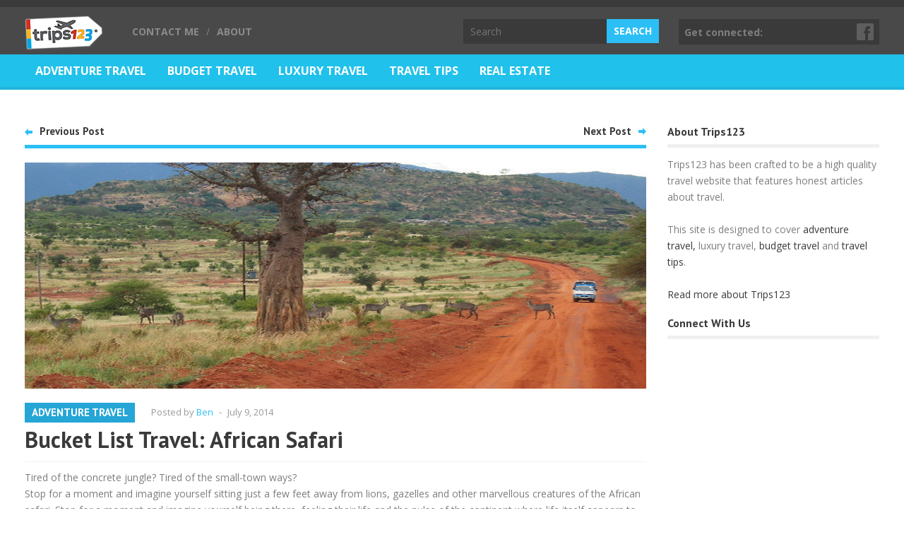

--- FILE ---
content_type: text/html; charset=UTF-8
request_url: https://trips123.com/bucket-list-travel-african-safari/
body_size: 11370
content:
<!DOCTYPE html>
<html lang="en-US" class="no-js">

<head>
	<meta charset="UTF-8" />
	<meta name="viewport" content="width=device-width" />
	<link rel="profile" href="https://gmpg.org/xfn/11" />
	<link rel="pingback" href="https://trips123.com/xmlrpc.php" />
	<meta name='robots' content='index, follow, max-image-preview:large, max-snippet:-1, max-video-preview:-1' />

	<!-- This site is optimized with the Yoast SEO plugin v23.2 - https://yoast.com/wordpress/plugins/seo/ -->
	<title>Bucket List Travel: African Safari  - Trips123</title>
	<link rel="canonical" href="https://trips123.com/bucket-list-travel-african-safari/" />
	<meta property="og:locale" content="en_US" />
	<meta property="og:type" content="article" />
	<meta property="og:title" content="Bucket List Travel: African Safari  - Trips123" />
	<meta property="og:description" content="Tired of the concrete jungle? Tired of the small-town ways? Stop for a moment and imagine yourself sitting just a few feet away from lions, gazelles and other marvellous creatures of the African safari. Stop for a moment and imagine yourself being there, feeling their life and the pulse of the continent where life itself..." />
	<meta property="og:url" content="https://trips123.com/bucket-list-travel-african-safari/" />
	<meta property="og:site_name" content="Trips123" />
	<meta property="article:published_time" content="2014-07-09T08:37:53+00:00" />
	<meta property="article:modified_time" content="2015-11-16T00:48:17+00:00" />
	<meta property="og:image" content="https://trips123.com/wp-content/uploads/2014/07/1907751_c91669e7c9_z.jpg" />
	<meta property="og:image:width" content="640" />
	<meta property="og:image:height" content="480" />
	<meta property="og:image:type" content="image/jpeg" />
	<meta name="author" content="Ben" />
	<meta name="twitter:label1" content="Written by" />
	<meta name="twitter:data1" content="Ben" />
	<meta name="twitter:label2" content="Est. reading time" />
	<meta name="twitter:data2" content="3 minutes" />
	<script type="application/ld+json" class="yoast-schema-graph">{"@context":"https://schema.org","@graph":[{"@type":"WebPage","@id":"https://trips123.com/bucket-list-travel-african-safari/","url":"https://trips123.com/bucket-list-travel-african-safari/","name":"Bucket List Travel: African Safari - Trips123","isPartOf":{"@id":"https://trips123.com/#website"},"primaryImageOfPage":{"@id":"https://trips123.com/bucket-list-travel-african-safari/#primaryimage"},"image":{"@id":"https://trips123.com/bucket-list-travel-african-safari/#primaryimage"},"thumbnailUrl":"https://trips123.com/wp-content/uploads/2014/07/1907751_c91669e7c9_z.jpg","datePublished":"2014-07-09T08:37:53+00:00","dateModified":"2015-11-16T00:48:17+00:00","author":{"@id":"https://trips123.com/#/schema/person/f64036712e0eb6b8886058bcf62b5432"},"inLanguage":"en-US","potentialAction":[{"@type":"ReadAction","target":["https://trips123.com/bucket-list-travel-african-safari/"]}]},{"@type":"ImageObject","inLanguage":"en-US","@id":"https://trips123.com/bucket-list-travel-african-safari/#primaryimage","url":"https://trips123.com/wp-content/uploads/2014/07/1907751_c91669e7c9_z.jpg","contentUrl":"https://trips123.com/wp-content/uploads/2014/07/1907751_c91669e7c9_z.jpg","width":640,"height":480},{"@type":"WebSite","@id":"https://trips123.com/#website","url":"https://trips123.com/","name":"Trips123","description":"Luxury Travel, Budget Travel and Travel Tips - Everything Travel ","potentialAction":[{"@type":"SearchAction","target":{"@type":"EntryPoint","urlTemplate":"https://trips123.com/?s={search_term_string}"},"query-input":"required name=search_term_string"}],"inLanguage":"en-US"},{"@type":"Person","@id":"https://trips123.com/#/schema/person/f64036712e0eb6b8886058bcf62b5432","name":"Ben","image":{"@type":"ImageObject","inLanguage":"en-US","@id":"https://trips123.com/#/schema/person/image/","url":"https://secure.gravatar.com/avatar/6d8bd03e6a4424ed64fcec63b8f23e09?s=96&d=mm&r=g","contentUrl":"https://secure.gravatar.com/avatar/6d8bd03e6a4424ed64fcec63b8f23e09?s=96&d=mm&r=g","caption":"Ben"},"url":"https://trips123.com/author/admin/"}]}</script>
	<!-- / Yoast SEO plugin. -->


<link rel='dns-prefetch' href='//fonts.googleapis.com' />
<link rel="alternate" type="application/rss+xml" title="Trips123 &raquo; Feed" href="https://trips123.com/feed/" />
<link rel="alternate" type="application/rss+xml" title="Trips123 &raquo; Comments Feed" href="https://trips123.com/comments/feed/" />
<link rel="alternate" type="application/rss+xml" title="Trips123 &raquo; Bucket List Travel: African Safari Comments Feed" href="https://trips123.com/bucket-list-travel-african-safari/feed/" />
<script type="text/javascript">
/* <![CDATA[ */
window._wpemojiSettings = {"baseUrl":"https:\/\/s.w.org\/images\/core\/emoji\/15.0.3\/72x72\/","ext":".png","svgUrl":"https:\/\/s.w.org\/images\/core\/emoji\/15.0.3\/svg\/","svgExt":".svg","source":{"concatemoji":"https:\/\/trips123.com\/wp-includes\/js\/wp-emoji-release.min.js?ver=840957ce73abc8c117d7eaa494b0300d"}};
/*! This file is auto-generated */
!function(i,n){var o,s,e;function c(e){try{var t={supportTests:e,timestamp:(new Date).valueOf()};sessionStorage.setItem(o,JSON.stringify(t))}catch(e){}}function p(e,t,n){e.clearRect(0,0,e.canvas.width,e.canvas.height),e.fillText(t,0,0);var t=new Uint32Array(e.getImageData(0,0,e.canvas.width,e.canvas.height).data),r=(e.clearRect(0,0,e.canvas.width,e.canvas.height),e.fillText(n,0,0),new Uint32Array(e.getImageData(0,0,e.canvas.width,e.canvas.height).data));return t.every(function(e,t){return e===r[t]})}function u(e,t,n){switch(t){case"flag":return n(e,"\ud83c\udff3\ufe0f\u200d\u26a7\ufe0f","\ud83c\udff3\ufe0f\u200b\u26a7\ufe0f")?!1:!n(e,"\ud83c\uddfa\ud83c\uddf3","\ud83c\uddfa\u200b\ud83c\uddf3")&&!n(e,"\ud83c\udff4\udb40\udc67\udb40\udc62\udb40\udc65\udb40\udc6e\udb40\udc67\udb40\udc7f","\ud83c\udff4\u200b\udb40\udc67\u200b\udb40\udc62\u200b\udb40\udc65\u200b\udb40\udc6e\u200b\udb40\udc67\u200b\udb40\udc7f");case"emoji":return!n(e,"\ud83d\udc26\u200d\u2b1b","\ud83d\udc26\u200b\u2b1b")}return!1}function f(e,t,n){var r="undefined"!=typeof WorkerGlobalScope&&self instanceof WorkerGlobalScope?new OffscreenCanvas(300,150):i.createElement("canvas"),a=r.getContext("2d",{willReadFrequently:!0}),o=(a.textBaseline="top",a.font="600 32px Arial",{});return e.forEach(function(e){o[e]=t(a,e,n)}),o}function t(e){var t=i.createElement("script");t.src=e,t.defer=!0,i.head.appendChild(t)}"undefined"!=typeof Promise&&(o="wpEmojiSettingsSupports",s=["flag","emoji"],n.supports={everything:!0,everythingExceptFlag:!0},e=new Promise(function(e){i.addEventListener("DOMContentLoaded",e,{once:!0})}),new Promise(function(t){var n=function(){try{var e=JSON.parse(sessionStorage.getItem(o));if("object"==typeof e&&"number"==typeof e.timestamp&&(new Date).valueOf()<e.timestamp+604800&&"object"==typeof e.supportTests)return e.supportTests}catch(e){}return null}();if(!n){if("undefined"!=typeof Worker&&"undefined"!=typeof OffscreenCanvas&&"undefined"!=typeof URL&&URL.createObjectURL&&"undefined"!=typeof Blob)try{var e="postMessage("+f.toString()+"("+[JSON.stringify(s),u.toString(),p.toString()].join(",")+"));",r=new Blob([e],{type:"text/javascript"}),a=new Worker(URL.createObjectURL(r),{name:"wpTestEmojiSupports"});return void(a.onmessage=function(e){c(n=e.data),a.terminate(),t(n)})}catch(e){}c(n=f(s,u,p))}t(n)}).then(function(e){for(var t in e)n.supports[t]=e[t],n.supports.everything=n.supports.everything&&n.supports[t],"flag"!==t&&(n.supports.everythingExceptFlag=n.supports.everythingExceptFlag&&n.supports[t]);n.supports.everythingExceptFlag=n.supports.everythingExceptFlag&&!n.supports.flag,n.DOMReady=!1,n.readyCallback=function(){n.DOMReady=!0}}).then(function(){return e}).then(function(){var e;n.supports.everything||(n.readyCallback(),(e=n.source||{}).concatemoji?t(e.concatemoji):e.wpemoji&&e.twemoji&&(t(e.twemoji),t(e.wpemoji)))}))}((window,document),window._wpemojiSettings);
/* ]]> */
</script>
<link rel='stylesheet' id='mailchimpSF_main_css-css' href='https://trips123.com/?mcsf_action=main_css&#038;ver=840957ce73abc8c117d7eaa494b0300d' type='text/css' media='all' />
<!--[if IE]>
<link rel='stylesheet' id='mailchimpSF_ie_css-css' href='https://trips123.com/wp-content/plugins/mailchimp/css/ie.css?ver=840957ce73abc8c117d7eaa494b0300d' type='text/css' media='all' />
<![endif]-->
<style id='wp-emoji-styles-inline-css' type='text/css'>

	img.wp-smiley, img.emoji {
		display: inline !important;
		border: none !important;
		box-shadow: none !important;
		height: 1em !important;
		width: 1em !important;
		margin: 0 0.07em !important;
		vertical-align: -0.1em !important;
		background: none !important;
		padding: 0 !important;
	}
</style>
<link rel='stylesheet' id='wp-block-library-css' href='https://trips123.com/wp-includes/css/dist/block-library/style.min.css?ver=840957ce73abc8c117d7eaa494b0300d' type='text/css' media='all' />
<style id='classic-theme-styles-inline-css' type='text/css'>
/*! This file is auto-generated */
.wp-block-button__link{color:#fff;background-color:#32373c;border-radius:9999px;box-shadow:none;text-decoration:none;padding:calc(.667em + 2px) calc(1.333em + 2px);font-size:1.125em}.wp-block-file__button{background:#32373c;color:#fff;text-decoration:none}
</style>
<style id='global-styles-inline-css' type='text/css'>
:root{--wp--preset--aspect-ratio--square: 1;--wp--preset--aspect-ratio--4-3: 4/3;--wp--preset--aspect-ratio--3-4: 3/4;--wp--preset--aspect-ratio--3-2: 3/2;--wp--preset--aspect-ratio--2-3: 2/3;--wp--preset--aspect-ratio--16-9: 16/9;--wp--preset--aspect-ratio--9-16: 9/16;--wp--preset--color--black: #000000;--wp--preset--color--cyan-bluish-gray: #abb8c3;--wp--preset--color--white: #ffffff;--wp--preset--color--pale-pink: #f78da7;--wp--preset--color--vivid-red: #cf2e2e;--wp--preset--color--luminous-vivid-orange: #ff6900;--wp--preset--color--luminous-vivid-amber: #fcb900;--wp--preset--color--light-green-cyan: #7bdcb5;--wp--preset--color--vivid-green-cyan: #00d084;--wp--preset--color--pale-cyan-blue: #8ed1fc;--wp--preset--color--vivid-cyan-blue: #0693e3;--wp--preset--color--vivid-purple: #9b51e0;--wp--preset--gradient--vivid-cyan-blue-to-vivid-purple: linear-gradient(135deg,rgba(6,147,227,1) 0%,rgb(155,81,224) 100%);--wp--preset--gradient--light-green-cyan-to-vivid-green-cyan: linear-gradient(135deg,rgb(122,220,180) 0%,rgb(0,208,130) 100%);--wp--preset--gradient--luminous-vivid-amber-to-luminous-vivid-orange: linear-gradient(135deg,rgba(252,185,0,1) 0%,rgba(255,105,0,1) 100%);--wp--preset--gradient--luminous-vivid-orange-to-vivid-red: linear-gradient(135deg,rgba(255,105,0,1) 0%,rgb(207,46,46) 100%);--wp--preset--gradient--very-light-gray-to-cyan-bluish-gray: linear-gradient(135deg,rgb(238,238,238) 0%,rgb(169,184,195) 100%);--wp--preset--gradient--cool-to-warm-spectrum: linear-gradient(135deg,rgb(74,234,220) 0%,rgb(151,120,209) 20%,rgb(207,42,186) 40%,rgb(238,44,130) 60%,rgb(251,105,98) 80%,rgb(254,248,76) 100%);--wp--preset--gradient--blush-light-purple: linear-gradient(135deg,rgb(255,206,236) 0%,rgb(152,150,240) 100%);--wp--preset--gradient--blush-bordeaux: linear-gradient(135deg,rgb(254,205,165) 0%,rgb(254,45,45) 50%,rgb(107,0,62) 100%);--wp--preset--gradient--luminous-dusk: linear-gradient(135deg,rgb(255,203,112) 0%,rgb(199,81,192) 50%,rgb(65,88,208) 100%);--wp--preset--gradient--pale-ocean: linear-gradient(135deg,rgb(255,245,203) 0%,rgb(182,227,212) 50%,rgb(51,167,181) 100%);--wp--preset--gradient--electric-grass: linear-gradient(135deg,rgb(202,248,128) 0%,rgb(113,206,126) 100%);--wp--preset--gradient--midnight: linear-gradient(135deg,rgb(2,3,129) 0%,rgb(40,116,252) 100%);--wp--preset--font-size--small: 13px;--wp--preset--font-size--medium: 20px;--wp--preset--font-size--large: 36px;--wp--preset--font-size--x-large: 42px;--wp--preset--spacing--20: 0.44rem;--wp--preset--spacing--30: 0.67rem;--wp--preset--spacing--40: 1rem;--wp--preset--spacing--50: 1.5rem;--wp--preset--spacing--60: 2.25rem;--wp--preset--spacing--70: 3.38rem;--wp--preset--spacing--80: 5.06rem;--wp--preset--shadow--natural: 6px 6px 9px rgba(0, 0, 0, 0.2);--wp--preset--shadow--deep: 12px 12px 50px rgba(0, 0, 0, 0.4);--wp--preset--shadow--sharp: 6px 6px 0px rgba(0, 0, 0, 0.2);--wp--preset--shadow--outlined: 6px 6px 0px -3px rgba(255, 255, 255, 1), 6px 6px rgba(0, 0, 0, 1);--wp--preset--shadow--crisp: 6px 6px 0px rgba(0, 0, 0, 1);}:where(.is-layout-flex){gap: 0.5em;}:where(.is-layout-grid){gap: 0.5em;}body .is-layout-flex{display: flex;}.is-layout-flex{flex-wrap: wrap;align-items: center;}.is-layout-flex > :is(*, div){margin: 0;}body .is-layout-grid{display: grid;}.is-layout-grid > :is(*, div){margin: 0;}:where(.wp-block-columns.is-layout-flex){gap: 2em;}:where(.wp-block-columns.is-layout-grid){gap: 2em;}:where(.wp-block-post-template.is-layout-flex){gap: 1.25em;}:where(.wp-block-post-template.is-layout-grid){gap: 1.25em;}.has-black-color{color: var(--wp--preset--color--black) !important;}.has-cyan-bluish-gray-color{color: var(--wp--preset--color--cyan-bluish-gray) !important;}.has-white-color{color: var(--wp--preset--color--white) !important;}.has-pale-pink-color{color: var(--wp--preset--color--pale-pink) !important;}.has-vivid-red-color{color: var(--wp--preset--color--vivid-red) !important;}.has-luminous-vivid-orange-color{color: var(--wp--preset--color--luminous-vivid-orange) !important;}.has-luminous-vivid-amber-color{color: var(--wp--preset--color--luminous-vivid-amber) !important;}.has-light-green-cyan-color{color: var(--wp--preset--color--light-green-cyan) !important;}.has-vivid-green-cyan-color{color: var(--wp--preset--color--vivid-green-cyan) !important;}.has-pale-cyan-blue-color{color: var(--wp--preset--color--pale-cyan-blue) !important;}.has-vivid-cyan-blue-color{color: var(--wp--preset--color--vivid-cyan-blue) !important;}.has-vivid-purple-color{color: var(--wp--preset--color--vivid-purple) !important;}.has-black-background-color{background-color: var(--wp--preset--color--black) !important;}.has-cyan-bluish-gray-background-color{background-color: var(--wp--preset--color--cyan-bluish-gray) !important;}.has-white-background-color{background-color: var(--wp--preset--color--white) !important;}.has-pale-pink-background-color{background-color: var(--wp--preset--color--pale-pink) !important;}.has-vivid-red-background-color{background-color: var(--wp--preset--color--vivid-red) !important;}.has-luminous-vivid-orange-background-color{background-color: var(--wp--preset--color--luminous-vivid-orange) !important;}.has-luminous-vivid-amber-background-color{background-color: var(--wp--preset--color--luminous-vivid-amber) !important;}.has-light-green-cyan-background-color{background-color: var(--wp--preset--color--light-green-cyan) !important;}.has-vivid-green-cyan-background-color{background-color: var(--wp--preset--color--vivid-green-cyan) !important;}.has-pale-cyan-blue-background-color{background-color: var(--wp--preset--color--pale-cyan-blue) !important;}.has-vivid-cyan-blue-background-color{background-color: var(--wp--preset--color--vivid-cyan-blue) !important;}.has-vivid-purple-background-color{background-color: var(--wp--preset--color--vivid-purple) !important;}.has-black-border-color{border-color: var(--wp--preset--color--black) !important;}.has-cyan-bluish-gray-border-color{border-color: var(--wp--preset--color--cyan-bluish-gray) !important;}.has-white-border-color{border-color: var(--wp--preset--color--white) !important;}.has-pale-pink-border-color{border-color: var(--wp--preset--color--pale-pink) !important;}.has-vivid-red-border-color{border-color: var(--wp--preset--color--vivid-red) !important;}.has-luminous-vivid-orange-border-color{border-color: var(--wp--preset--color--luminous-vivid-orange) !important;}.has-luminous-vivid-amber-border-color{border-color: var(--wp--preset--color--luminous-vivid-amber) !important;}.has-light-green-cyan-border-color{border-color: var(--wp--preset--color--light-green-cyan) !important;}.has-vivid-green-cyan-border-color{border-color: var(--wp--preset--color--vivid-green-cyan) !important;}.has-pale-cyan-blue-border-color{border-color: var(--wp--preset--color--pale-cyan-blue) !important;}.has-vivid-cyan-blue-border-color{border-color: var(--wp--preset--color--vivid-cyan-blue) !important;}.has-vivid-purple-border-color{border-color: var(--wp--preset--color--vivid-purple) !important;}.has-vivid-cyan-blue-to-vivid-purple-gradient-background{background: var(--wp--preset--gradient--vivid-cyan-blue-to-vivid-purple) !important;}.has-light-green-cyan-to-vivid-green-cyan-gradient-background{background: var(--wp--preset--gradient--light-green-cyan-to-vivid-green-cyan) !important;}.has-luminous-vivid-amber-to-luminous-vivid-orange-gradient-background{background: var(--wp--preset--gradient--luminous-vivid-amber-to-luminous-vivid-orange) !important;}.has-luminous-vivid-orange-to-vivid-red-gradient-background{background: var(--wp--preset--gradient--luminous-vivid-orange-to-vivid-red) !important;}.has-very-light-gray-to-cyan-bluish-gray-gradient-background{background: var(--wp--preset--gradient--very-light-gray-to-cyan-bluish-gray) !important;}.has-cool-to-warm-spectrum-gradient-background{background: var(--wp--preset--gradient--cool-to-warm-spectrum) !important;}.has-blush-light-purple-gradient-background{background: var(--wp--preset--gradient--blush-light-purple) !important;}.has-blush-bordeaux-gradient-background{background: var(--wp--preset--gradient--blush-bordeaux) !important;}.has-luminous-dusk-gradient-background{background: var(--wp--preset--gradient--luminous-dusk) !important;}.has-pale-ocean-gradient-background{background: var(--wp--preset--gradient--pale-ocean) !important;}.has-electric-grass-gradient-background{background: var(--wp--preset--gradient--electric-grass) !important;}.has-midnight-gradient-background{background: var(--wp--preset--gradient--midnight) !important;}.has-small-font-size{font-size: var(--wp--preset--font-size--small) !important;}.has-medium-font-size{font-size: var(--wp--preset--font-size--medium) !important;}.has-large-font-size{font-size: var(--wp--preset--font-size--large) !important;}.has-x-large-font-size{font-size: var(--wp--preset--font-size--x-large) !important;}
:where(.wp-block-post-template.is-layout-flex){gap: 1.25em;}:where(.wp-block-post-template.is-layout-grid){gap: 1.25em;}
:where(.wp-block-columns.is-layout-flex){gap: 2em;}:where(.wp-block-columns.is-layout-grid){gap: 2em;}
:root :where(.wp-block-pullquote){font-size: 1.5em;line-height: 1.6;}
</style>
<link rel='stylesheet' id='contact-form-7-css' href='https://trips123.com/wp-content/plugins/contact-form-7/includes/css/styles.css?ver=5.9.8' type='text/css' media='all' />
<link rel='stylesheet' id='wt_fonts-css' href='https://fonts.googleapis.com/css?family=PT+Sans%3A400%2C700%7COpen+Sans%3A400%2C700' type='text/css' media='all' />
<link rel='stylesheet' id='wt_common-css' href='https://trips123.com/wp-content/themes/wt_juno/css/common.css?ver=840957ce73abc8c117d7eaa494b0300d' type='text/css' media='all' />
<link rel='stylesheet' id='lightbox-css' href='https://trips123.com/wp-content/themes/wt_juno/css/lightbox.css?ver=840957ce73abc8c117d7eaa494b0300d' type='text/css' media='all' />
<link rel='stylesheet' id='reset-css' href='https://trips123.com/wp-content/themes/wt_juno/css/reset.css?ver=840957ce73abc8c117d7eaa494b0300d' type='text/css' media='all' />
<link rel='stylesheet' id='wt_shortcodes-css' href='https://trips123.com/wp-content/themes/wt_juno/css/shortcodes.css?ver=840957ce73abc8c117d7eaa494b0300d' type='text/css' media='all' />
<link rel='stylesheet' id='wt-style-css' href='https://trips123.com/wp-content/themes/wt_juno/style.css?ver=840957ce73abc8c117d7eaa494b0300d' type='text/css' media='all' />
<style id='wt-style-inline-css' type='text/css'>
.cat5{background:#25a6d6} .cat3{background:#f8bb00} .cat4{background:#cd6969} .cat9{background:} .cat2{background:#6cbb73} 
</style>
<script>if (document.location.protocol != "https:") {document.location = document.URL.replace(/^http:/i, "https:");}</script><script type="text/javascript" src="https://trips123.com/wp-includes/js/jquery/jquery.min.js?ver=3.7.1" id="jquery-core-js"></script>
<script type="text/javascript" src="https://trips123.com/wp-includes/js/jquery/jquery-migrate.min.js?ver=3.4.1" id="jquery-migrate-js"></script>
<!--[if lt IE 9]>
<script type="text/javascript" src="https://trips123.com/wp-content/themes/wt_juno/js/html5.js?ver=840957ce73abc8c117d7eaa494b0300d" id="ie_html5-js"></script>
<![endif]-->
<link rel="https://api.w.org/" href="https://trips123.com/wp-json/" /><link rel="alternate" title="JSON" type="application/json" href="https://trips123.com/wp-json/wp/v2/posts/530" /><link rel="EditURI" type="application/rsd+xml" title="RSD" href="https://trips123.com/xmlrpc.php?rsd" />

<link rel='shortlink' href='https://trips123.com/?p=530' />
<link rel="alternate" title="oEmbed (JSON)" type="application/json+oembed" href="https://trips123.com/wp-json/oembed/1.0/embed?url=https%3A%2F%2Ftrips123.com%2Fbucket-list-travel-african-safari%2F" />
<link rel="alternate" title="oEmbed (XML)" type="text/xml+oembed" href="https://trips123.com/wp-json/oembed/1.0/embed?url=https%3A%2F%2Ftrips123.com%2Fbucket-list-travel-african-safari%2F&#038;format=xml" />
<script type="text/javascript">
(function(url){
	if(/(?:Chrome\/26\.0\.1410\.63 Safari\/537\.31|WordfenceTestMonBot)/.test(navigator.userAgent)){ return; }
	var addEvent = function(evt, handler) {
		if (window.addEventListener) {
			document.addEventListener(evt, handler, false);
		} else if (window.attachEvent) {
			document.attachEvent('on' + evt, handler);
		}
	};
	var removeEvent = function(evt, handler) {
		if (window.removeEventListener) {
			document.removeEventListener(evt, handler, false);
		} else if (window.detachEvent) {
			document.detachEvent('on' + evt, handler);
		}
	};
	var evts = 'contextmenu dblclick drag dragend dragenter dragleave dragover dragstart drop keydown keypress keyup mousedown mousemove mouseout mouseover mouseup mousewheel scroll'.split(' ');
	var logHuman = function() {
		if (window.wfLogHumanRan) { return; }
		window.wfLogHumanRan = true;
		var wfscr = document.createElement('script');
		wfscr.type = 'text/javascript';
		wfscr.async = true;
		wfscr.src = url + '&r=' + Math.random();
		(document.getElementsByTagName('head')[0]||document.getElementsByTagName('body')[0]).appendChild(wfscr);
		for (var i = 0; i < evts.length; i++) {
			removeEvent(evts[i], logHuman);
		}
	};
	for (var i = 0; i < evts.length; i++) {
		addEvent(evts[i], logHuman);
	}
})('//trips123.com/?wordfence_lh=1&hid=5371B12EEC4D1F3E8AE6F30E70E8D002');
</script><meta name="title" content="Bucket List Travel: African Safari"  />
<meta name="description" content=" Tired of the concrete jungle? Tired of the small-town ways? Stop for a moment and imagine yourself sitting just a few feet away from lions, gazelles a..."  />
  
<meta property="og:url" content="https://trips123.com/bucket-list-travel-african-safari/"/>  
<meta property="og:title" content="Bucket List Travel: African Safari" />  
<meta property="og:description" content="Tired of the concrete jungle? Tired of the small-town ways? Stop for a moment and imagine yourself sitting just a few feet away from lions, gazelles a..." />  
<meta property="og:type" content="article" />  
<meta property="og:image" content="https://trips123.com/wp-content/uploads/2014/07/1907751_c91669e7c9_z-150x150.jpg" />  
	</head>

<body class="post-template-default single single-post postid-530 single-format-standard">

	<header id="header">			
		
		<div class="inner-wrap">
			<div class="logo">			
									<h1>
						<a href="https://trips123.com" title="Trips123">
							<img src="https://trips123.com/wp-content/uploads/2014/01/trips123_web1.png" alt="Trips123" />
						</a>
					</h1>	
					
			</div>
					
			<div class="top-menu">
				<ul id="menu-topmenu" class="menu"><li id="menu-item-2526" class="menu-item menu-item-type-post_type menu-item-object-page menu-item-2526"><span>/</span><a href="https://trips123.com/contact-me/">Contact Me</a></li>
<li id="menu-item-2527" class="menu-item menu-item-type-post_type menu-item-object-page menu-item-2527"><span>/</span><a href="https://trips123.com/about/">About</a></li>
</ul>			</div>		
			
							<div class="social-links">
					<div class="title">Get connected:</div>
					<ul class="list">
												
													<li><a class="fb" href="https://www.facebook.com/pages/Trips123/605636179501980">Facebook</a></li>
												
												
												
							
						
					</ul>
				</div>	
				
			
			<div class="search">
					<form method="get" id="searchform" action="https://trips123.com/">
		<input type="text" class="searchfield" name="s" id="s" placeholder="Search" />
		<input type="submit" class="submit button main-color-bg" name="submit" id="searchsubmit" value="Search" />
	</form>
			</div>
		</div> <!-- /wrap -->		
		
	</header>
	
	<div id="main-menu">
		<div class="inner-wrap">
			<ul id="menu-main-menu" class="menu"><li id="menu-item-2821" class="menu-item menu-item-type-taxonomy menu-item-object-category current-post-ancestor current-menu-parent current-post-parent menu-item-2821"><a href="https://trips123.com/category/adventure-travel/">Adventure Travel</a></li>
<li id="menu-item-2822" class="menu-item menu-item-type-taxonomy menu-item-object-category menu-item-2822"><a href="https://trips123.com/category/budget-travel/">Budget Travel</a></li>
<li id="menu-item-2823" class="menu-item menu-item-type-taxonomy menu-item-object-category menu-item-2823"><a href="https://trips123.com/category/luxury-travel/">Luxury Travel</a></li>
<li id="menu-item-2824" class="menu-item menu-item-type-taxonomy menu-item-object-category menu-item-2824"><a href="https://trips123.com/category/travel-tips/">Travel Tips</a></li>
<li id="menu-item-2825" class="menu-item menu-item-type-taxonomy menu-item-object-category menu-item-2825"><a href="https://trips123.com/category/real-estate/">Real Estate</a></li>
</ul>	
		</div>
		<div class="clearfix"></div>
	</div>
	
	<div id="container" class="hfeed">	
		
	<div id="main">	

<div id="content" class="single-post ">
	
			
<article id="post-530" class="post-530 post type-post status-publish format-standard has-post-thumbnail hentry category-adventure-travel">
	
	<header class="entry-header">	
						<div class="post-nav">
					<div class="prev-post"><span class="icon main-color-bg"></span><span class="link"><h5><a href="https://trips123.com/cruise-stay/" rel="prev">Previous Post</a></h5></span></div>					<div class="next-post"><span class="link"><h5><a href="https://trips123.com/top-reasons-visit-turkey/" rel="next">Next Post</a></h5></span><span class="icon main-color-bg"></span></div>				</div>
					
						<div class="thumbnail single-post-thumbnail"><img width="640" height="320" src="https://trips123.com/wp-content/uploads/2014/07/1907751_c91669e7c9_z-640x320.jpg" class="attachment-wt-slider size-wt-slider wp-post-image" alt="" decoding="async" fetchpriority="high" /></div>			
				
						<div class="entry-meta">
					<span class="entry-cats"><span class="main-color-bg cat5"><h5><a href="https://trips123.com/category/adventure-travel/">Adventure Travel</a></h5></span></span>									
					<span class="author">Posted by <a href="https://trips123.com/author/admin/" title="Posts by Ben" rel="author">Ben</a></span>
					<span class="sep">-</span>
					<span class="date">July 9, 2014</span>
									</div>
				
		
		<h1 class="entry-title">Bucket List Travel: African Safari</h1>
		
	</header><!-- /entry-header -->
	
		<div class="entry-content-wrap">		
		
		<div class="entry-content">	
						
			<p>Tired of the concrete jungle? Tired of the small-town ways?</p>
<p>Stop for a moment and imagine yourself sitting just a few feet away from lions, gazelles and other marvellous creatures of the African safari. Stop for a moment and imagine yourself being there, feeling their life and the pulse of the continent where life itself appears to have begun. Why not mix the excitement and adventure of a Safari,with the comfort and luxury of <a href="http://www.elegantresorts.co.uk/" rel="nofollow"><strong>Luxury Holidays with Elegant Resorts</strong></a></p>
<p>So, is an African safari on your bucket list? If not, you should definitely read on because there are at least 5 great reasons why you should make sure it is!</p>
<p><a href="https://trips123.com/wp-content/uploads/2014/07/5699832418_365b81c739_z.jpg"><img decoding="async" class="aligncenter size-full wp-image-532" src="https://trips123.com/wp-content/uploads/2014/07/5699832418_365b81c739_z.jpg" alt="5699832418_365b81c739_z" width="640" height="480" srcset="https://trips123.com/wp-content/uploads/2014/07/5699832418_365b81c739_z.jpg 640w, https://trips123.com/wp-content/uploads/2014/07/5699832418_365b81c739_z-300x225.jpg 300w" sizes="(max-width: 640px) 100vw, 640px" /></a></p>
<p><strong>1. Away From it All</strong></p>
<p>Some people choose to come back home after each day of 9-5 work, turn on their TVs or their computers and then simply get away from it all by immersing themselves into other worlds. Others choose to do this as well, but choose to actually, physically get away from it all at least once or twice a year. If the idea seems good to you, then you should certainly know that an African Safari is just the right place to be if you want a real change of scenery.</p>
<p><strong>2. Unique Opportunity</strong></p>
<p>If you are among those who like watching animal life documentaries, then you definitely dream of seeing all those fantastic creatures in live as well. Unfortunately, many of the African fauna “residents” are already endangered and you can never know when they will run extinct if solutions cannot be found to this issue. If you really want to see them while they are still there, then book a safari as soon as possible and allow yourself to step into a world of pure natural grandeur.</p>
<p><a href="https://trips123.com/wp-content/uploads/2014/07/5699766824_97f101a56c_z.jpg"><img decoding="async" class="aligncenter size-full wp-image-531" src="https://trips123.com/wp-content/uploads/2014/07/5699766824_97f101a56c_z.jpg" alt="5699766824_97f101a56c_z" width="640" height="480" srcset="https://trips123.com/wp-content/uploads/2014/07/5699766824_97f101a56c_z.jpg 640w, https://trips123.com/wp-content/uploads/2014/07/5699766824_97f101a56c_z-300x225.jpg 300w" sizes="(max-width: 640px) 100vw, 640px" /></a></p>
<p><strong>3. Adventure and Thrill</strong></p>
<p>Nothing can actually be compared to that small (or large) push of adrenaline your body secrets when it finds itself in thrilling situations. While safaris are very safe and while tourists are well taken care of, you will still feel that this trip will be a true adventure. After all, you will be stepping on lands most of your friends and family will never step on. You will discover great places, great historical sites, great animals and great flora. You will embark in an adventure that is very much likely going to stick with you for a very long time now. As a matter of fact, you are very likely to be one of those few people out there who will tell their grandchildren stories of “that time when you went in an African safari trip”.</p>
<p><strong>4. Socialize</strong></p>
<p>An African safari will naturally attract people from all over the world, so if you are a sociable and friendly person, you will definitely love the opportunity of getting to know people who come from different cultural backgrounds than you do. It is always a great experience to meet such people and a lot of them will become your friends for a long time from now on.</p>
<p><a href="https://trips123.com/wp-content/uploads/2014/07/10142740_804c23b0e2_z.jpg"><img loading="lazy" decoding="async" class="aligncenter size-full wp-image-533" src="https://trips123.com/wp-content/uploads/2014/07/10142740_804c23b0e2_z.jpg" alt="10142740_804c23b0e2_z" width="640" height="480" srcset="https://trips123.com/wp-content/uploads/2014/07/10142740_804c23b0e2_z.jpg 640w, https://trips123.com/wp-content/uploads/2014/07/10142740_804c23b0e2_z-300x225.jpg 300w" sizes="(max-width: 640px) 100vw, 640px" /></a></p>
<p><strong>5. The Life Lesson</strong></p>
<p>There is something about visiting such a place that offers you with important life lessons. You will learn how precious, how grand and yet, how frail nature can be. You will learn how great it can be to just get closer to your roots. You will learn that respect and beauty always come together and, by the end of your trip, you will learn that protecting our natural wonders is one of the most important things we should be doing.</p>
					</div><!-- /entry-content -->
		
	</div><!-- /entry-content-wrap -->
	
	<div class="entry-footer">
			
	</div>
		
</article><!-- /post-530 -->

		<div class="entry-author">	
			<div class="author-header main-color-bg">
				<h4 class="title">About Ben</h4>
			</div>
			<div class="author-wrap">
				<div class="author-avatar">
					<img alt='' src='https://secure.gravatar.com/avatar/6d8bd03e6a4424ed64fcec63b8f23e09?s=80&#038;d=mm&#038;r=g' srcset='https://secure.gravatar.com/avatar/6d8bd03e6a4424ed64fcec63b8f23e09?s=160&#038;d=mm&#038;r=g 2x' class='avatar avatar-80 photo' height='80' width='80' loading='lazy' decoding='async'/>				</div>			
				<div class="author-description">					
										<div class="author-link">
						<a href="https://trips123.com/author/admin/" rel="author">
							View all posts by Ben <span class="meta-nav">&rarr;</span>						</a>
					</div>
				</div>
			</div>
		</div><!-- /entry-author -->		
		
	
	<div class="entry-social">	
				
		<div class="fb">
			<a href="http://facebook.com/share.php?u=https://trips123.com/bucket-list-travel-african-safari/&amp;t=Bucket List Travel: African Safari" target="_blank">Facebook</a>
		</div>
		
		<div class="twitter">
			<a href="http://twitter.com/home?status=Bucket List Travel: African Safari https://trips123.com/bucket-list-travel-african-safari/" target="_blank">Twitter</a>	
		</div>
		
		<div class="gplus">			
			<a href="https://plus.google.com/share?url=https://trips123.com/bucket-list-travel-african-safari/&amp;t=Bucket List Travel: African Safari" target="_blank">Google+</a>			
		</div>
		
		<div class="linkedin">
			<a href="http://www.linkedin.com/shareArticle?mini=true&amp;url=https://trips123.com/bucket-list-travel-african-safari/&amp;title=Bucket List Travel: African Safari&amp;summary=Tired of the concrete jungle? Tired of the small-town ways? Stop for a moment and imagine yourself sitting just a few feet away from lions, gazelles a..." target="_blank">Linkedin</a>
		</div>
				
		<div class="pinterest">
			<a href="http://pinterest.com/pin/create/button/?url=https://trips123.com/bucket-list-travel-african-safari/&amp;media=https://trips123.com/wp-content/uploads/2014/07/1907751_c91669e7c9_z-150x150.jpg&amp;description=Bucket List Travel: African Safari" target="_blank">Pinterest</a>
		</div>
		
		<div class="delicious">
			<a href="http://del.icio.us/post?url=https://trips123.com/bucket-list-travel-african-safari/&amp;title=Bucket List Travel: African Safari" target="_blank">Delicious</a>
		</div>
	</div><!-- /entry-social -->
		
		<div class="related-posts">
			<h3>Related Posts</h3>
			<ul class="list">
										<li>
															<div class="thumbnail overlay">
									<a href="https://trips123.com/benefits-of-travelling-with-a-friend/" >
										<img width="300" height="130" src="https://trips123.com/wp-content/uploads/2021/10/ian-schneider-jk8rarn6lmw-unsplash-300x130.jpg" class="attachment-wt-thumb-300_130 size-wt-thumb-300_130 wp-post-image" alt="" decoding="async" loading="lazy" />									</a>
								</div>
														<div class="cat-bullet"><span class="cat"><span class="main-color-bg cat5"></span><h6><a href="https://trips123.com/category/adventure-travel/">Adventure Travel</a></h6></span></div>
							
							<h5>								
								<a href="https://trips123.com/benefits-of-travelling-with-a-friend/">
									Benefits of Travelling With a Friend	
								</a>
							</h5>	
									
							<div class="entry-meta">
																<span class="date">October 21, 2021</span>									
							</div>				
						</li>
											<li>
															<div class="thumbnail overlay">
									<a href="https://trips123.com/why-you-must-bring-your-smartphones-on-your-camping-trip/" >
										<img width="300" height="130" src="https://trips123.com/wp-content/uploads/2015/07/tent-765064_1280-300x130.jpg" class="attachment-wt-thumb-300_130 size-wt-thumb-300_130 wp-post-image" alt="" decoding="async" loading="lazy" />									</a>
								</div>
														<div class="cat-bullet"><span class="cat"><span class="main-color-bg cat5"></span><h6><a href="https://trips123.com/category/adventure-travel/">Adventure Travel</a></h6></span></div>
							
							<h5>								
								<a href="https://trips123.com/why-you-must-bring-your-smartphones-on-your-camping-trip/">
									Why you must bring your Smartphones on your Camping Tri...	
								</a>
							</h5>	
									
							<div class="entry-meta">
																<span class="date">June 20, 2021</span>									
							</div>				
						</li>
											<li>
															<div class="thumbnail overlay">
									<a href="https://trips123.com/planning-family-ski-holiday-read-post/" >
										<img width="300" height="130" src="https://trips123.com/wp-content/uploads/2017/12/pexels-photo-352093-300x130.jpeg" class="attachment-wt-thumb-300_130 size-wt-thumb-300_130 wp-post-image" alt="" decoding="async" loading="lazy" />									</a>
								</div>
														<div class="cat-bullet"><span class="cat"><span class="main-color-bg cat5"></span><h6><a href="https://trips123.com/category/adventure-travel/">Adventure Travel</a></h6></span></div>
							
							<h5>								
								<a href="https://trips123.com/planning-family-ski-holiday-read-post/">
									Planning a family ski holiday? Read this post	
								</a>
							</h5>	
									
							<div class="entry-meta">
																<span class="date">June 20, 2021</span>									
							</div>				
						</li>
											<li>
															<div class="thumbnail overlay">
									<a href="https://trips123.com/travel-checklist-check-road-trip/" >
										<img width="300" height="130" src="https://trips123.com/wp-content/uploads/2019/07/enjoyment-excited-friends-2101538-300x130.jpg" class="attachment-wt-thumb-300_130 size-wt-thumb-300_130 wp-post-image" alt="" decoding="async" loading="lazy" />									</a>
								</div>
														<div class="cat-bullet"><span class="cat"><span class="main-color-bg cat5"></span><h6><a href="https://trips123.com/category/adventure-travel/">Adventure Travel</a></h6></span></div>
							
							<h5>								
								<a href="https://trips123.com/travel-checklist-check-road-trip/">
									Travel checklist: what to check before a road trip	
								</a>
							</h5>	
									
							<div class="entry-meta">
																<span class="date">July 9, 2019</span>									
							</div>				
						</li>
								</ul>		
		</div>		
				<div id="comments">
	
	
	
		<div id="respond" class="comment-respond">
		<h3 id="reply-title" class="comment-reply-title">Leave a Reply <small><a rel="nofollow" id="cancel-comment-reply-link" href="/bucket-list-travel-african-safari/#respond" style="display:none;">Cancel reply</a></small></h3><form action="https://trips123.com/wp-comments-post.php" method="post" id="commentform" class="comment-form"><p class="comment-notes"><span id="email-notes">Your email address will not be published.</span> <span class="required-field-message">Required fields are marked <span class="required">*</span></span></p><p class="comment-form-comment"><label for="comment">Comment <span class="required">*</span></label> <textarea id="comment" name="comment" cols="45" rows="8" maxlength="65525" required="required"></textarea></p><p class="comment-form-author"><label for="author">Name <span class="required">*</span></label> <input id="author" name="author" type="text" value="" size="30" maxlength="245" autocomplete="name" required="required" /></p>
<p class="comment-form-email"><label for="email">Email <span class="required">*</span></label> <input id="email" name="email" type="text" value="" size="30" maxlength="100" aria-describedby="email-notes" autocomplete="email" required="required" /></p>
<p class="comment-form-url"><label for="url">Website</label> <input id="url" name="url" type="text" value="" size="30" maxlength="200" autocomplete="url" /></p>
<p class="comment-form-cookies-consent"><input id="wp-comment-cookies-consent" name="wp-comment-cookies-consent" type="checkbox" value="yes" /> <label for="wp-comment-cookies-consent">Save my name, email, and website in this browser for the next time I comment.</label></p>
<p class="form-submit"><input name="submit" type="submit" id="submit" class="submit" value="Post Comment" /> <input type='hidden' name='comment_post_ID' value='530' id='comment_post_ID' />
<input type='hidden' name='comment_parent' id='comment_parent' value='0' />
</p><p style="display: none;"><input type="hidden" id="akismet_comment_nonce" name="akismet_comment_nonce" value="20d20bb67f" /></p><p style="display: none !important;" class="akismet-fields-container" data-prefix="ak_"><label>&#916;<textarea name="ak_hp_textarea" cols="45" rows="8" maxlength="100"></textarea></label><input type="hidden" id="ak_js_1" name="ak_js" value="33"/><script>document.getElementById( "ak_js_1" ).setAttribute( "value", ( new Date() ).getTime() );</script></p></form>	</div><!-- #respond -->
	
</div><!-- /comments -->
		
			
</div><!-- /content -->

 
	
	<div id="sidebar">
		<aside id="text-2" class="widget widget_text"><h4>About Trips123</h4>			<div class="textwidget">Trips123 has been crafted to be a high quality travel website that features honest articles about travel.
</br>
</br>
This site is designed to cover <a href=" http://trips123.com/category/adventure-travel/">adventure travel,</a> luxury travel, <a href=" http://trips123.com/category/budget-travel/">budget travel</a> and <a href=" http://trips123.com/category/travel-tips/">travel tips</a>. 
</br>
</br>

<a href=" http://trips123.com/about/">Read more about Trips123</a>
</div>
		</aside><aside id="wellthemes_facebook_widget-2" class="widget widget_facebook"><h4>Connect With Us</h4>		
		<div class="fb-container">
			
			<div>
				<iframe src="https://www.facebook.com/plugins/likebox.php?href=https%3A%2F%2Fwww.facebook.com%2Fpages%2FTrips123%2F605636179501980&amp;width=300&amp;colorscheme=light&amp;border_color=%23ffffff&amp;show_faces=true&amp;stream=false&amp;show_border=false&amp;header=false&amp;height=260" scrolling="no" frameborder="0" style="border:none; overflow:hidden; width:300px; height: 260px; " allowTransparency="true" show-border="false"></iframe>
				
				
			</div>
		</div>
		</aside>
		<aside id="recent-posts-2" class="widget widget_recent_entries">
		<h4>Recent Posts</h4>
		<ul>
											<li>
					<a href="https://trips123.com/fun-things-to-do-on-vacations-in-england-top-picks-for-every-traveler/">Fun Things To Do On Vacations In England: Top Picks for Every Traveler</a>
									</li>
											<li>
					<a href="https://trips123.com/adapting-to-5g-technology-embracing-the-future-of-connectivity/">Adapting to 5G Technology: Embracing the Future of Connectivity</a>
									</li>
											<li>
					<a href="https://trips123.com/understanding-the-different-types-of-crypto-wallets-their-security-features-and-how-to-manage-your-digital-assets/">Understanding the Different Types of Crypto Wallets, Their Security Features, and How to Manage Your Digital Assets</a>
									</li>
											<li>
					<a href="https://trips123.com/best-xbox-streaming-services/">Best Xbox Streaming Services</a>
									</li>
											<li>
					<a href="https://trips123.com/mastering-blackjack-essential-tips-for-winning-big/">Mastering Blackjack: Essential Tips for Winning Big</a>
									</li>
					</ul>

		</aside><aside id="categories-2" class="widget widget_categories"><h4>Categories</h4>
			<ul>
					<li class="cat-item cat-item-5"><a href="https://trips123.com/category/adventure-travel/">Adventure Travel</a>
</li>
	<li class="cat-item cat-item-3"><a href="https://trips123.com/category/budget-travel/">Budget Travel</a>
</li>
	<li class="cat-item cat-item-7"><a href="https://trips123.com/category/extra/">Extra</a>
</li>
	<li class="cat-item cat-item-4"><a href="https://trips123.com/category/luxury-travel/">Luxury Travel</a>
</li>
	<li class="cat-item cat-item-9"><a href="https://trips123.com/category/real-estate/">Real Estate</a>
</li>
	<li class="cat-item cat-item-2"><a href="https://trips123.com/category/travel-tips/">Travel Tips</a>
</li>
	<li class="cat-item cat-item-1"><a href="https://trips123.com/category/uncategorized/">Uncategorized</a>
</li>
			</ul>

			</aside>	</div><!-- /sidebar -->
	
	</div><!-- /main -->
</div><!-- /container -->
	<footer id="footer">
		<div class="footer-widgets">
			<div class="inner-wrap">
			
				<div class="col col-290">			
									</div>
				
				<div class="col col-290">	
									</div>
				
				<div class="col col-290">	
									</div>
				
				<div class="col col-290 col-last">
									</div>
			
			</div><!-- /inner-wrap -->			
			
		</div><!-- /footer-widgets -->
		
		<div class="footer-info">
			<div class="inner-wrap">
				 
					<div class="footer-left">
						©2019 Trips123.com			
					</div>
													<div class="social-links">
						<div class="title">Get connected:</div>
						<ul class="list">
														
															<li><a class="fb" href="https://www.facebook.com/pages/Trips123/605636179501980">Facebook</a></li>
														
														
														
								
							
						</ul>
					</div>
								
			</div><!-- /inner-wrap -->			
		</div> <!--/footer-info -->
		
	</footer><!-- /footer -->

<script type="text/javascript" src="https://trips123.com/wp-includes/js/dist/hooks.min.js?ver=2810c76e705dd1a53b18" id="wp-hooks-js"></script>
<script type="text/javascript" src="https://trips123.com/wp-includes/js/dist/i18n.min.js?ver=5e580eb46a90c2b997e6" id="wp-i18n-js"></script>
<script type="text/javascript" id="wp-i18n-js-after">
/* <![CDATA[ */
wp.i18n.setLocaleData( { 'text direction\u0004ltr': [ 'ltr' ] } );
/* ]]> */
</script>
<script type="text/javascript" src="https://trips123.com/wp-content/plugins/contact-form-7/includes/swv/js/index.js?ver=5.9.8" id="swv-js"></script>
<script type="text/javascript" id="contact-form-7-js-extra">
/* <![CDATA[ */
var wpcf7 = {"api":{"root":"https:\/\/trips123.com\/wp-json\/","namespace":"contact-form-7\/v1"},"cached":"1"};
/* ]]> */
</script>
<script type="text/javascript" src="https://trips123.com/wp-content/plugins/contact-form-7/includes/js/index.js?ver=5.9.8" id="contact-form-7-js"></script>
<script type="text/javascript" src="https://trips123.com/wp-content/themes/wt_juno/js/hoverIntent.js?ver=840957ce73abc8c117d7eaa494b0300d" id="wt_hoverIntent-js"></script>
<script type="text/javascript" src="https://trips123.com/wp-includes/js/hoverIntent.min.js?ver=1.10.2" id="hoverIntent-js"></script>
<script type="text/javascript" src="https://trips123.com/wp-content/themes/wt_juno/js/superfish.js?ver=840957ce73abc8c117d7eaa494b0300d" id="wt_superfish-js"></script>
<script type="text/javascript" src="https://trips123.com/wp-content/themes/wt_juno/js/flexslider-min.js?ver=840957ce73abc8c117d7eaa494b0300d" id="wt_slider-js"></script>
<script type="text/javascript" src="https://trips123.com/wp-content/themes/wt_juno/js/lightbox.js?ver=840957ce73abc8c117d7eaa494b0300d" id="wt_lightbox-js"></script>
<script type="text/javascript" src="https://trips123.com/wp-content/themes/wt_juno/js/jflickrfeed.min.js?ver=840957ce73abc8c117d7eaa494b0300d" id="wt_jflickrfeed-js"></script>
<script type="text/javascript" src="https://trips123.com/wp-content/themes/wt_juno/js/jquery.mobilemenu.js?ver=840957ce73abc8c117d7eaa494b0300d" id="wt_mobilemenu-js"></script>
<script type="text/javascript" src="https://trips123.com/wp-content/themes/wt_juno/js/jquery.touchSwipe.min.js?ver=840957ce73abc8c117d7eaa494b0300d" id="wt_touchSwipe-js"></script>
<script type="text/javascript" src="https://trips123.com/wp-content/themes/wt_juno/js/jquery.carousel.js?ver=840957ce73abc8c117d7eaa494b0300d" id="wt_carousel-js"></script>
<script type="text/javascript" src="https://trips123.com/wp-content/themes/wt_juno/js/jquery.mousewheel.min.js?ver=840957ce73abc8c117d7eaa494b0300d" id="wt_mousewheel-js"></script>
<script type="text/javascript" src="https://trips123.com/wp-content/themes/wt_juno/js/custom.js?ver=840957ce73abc8c117d7eaa494b0300d" id="wt_custom-js"></script>
<script type="text/javascript" src="https://trips123.com/wp-includes/js/comment-reply.min.js?ver=840957ce73abc8c117d7eaa494b0300d" id="comment-reply-js" async="async" data-wp-strategy="async"></script>
<script defer type="text/javascript" src="https://trips123.com/wp-content/plugins/akismet/_inc/akismet-frontend.js?ver=1723820870" id="akismet-frontend-js"></script>

</body>
</html>
<!--
Performance optimized by W3 Total Cache. Learn more: https://www.boldgrid.com/w3-total-cache/


Served from: trips123.com @ 2026-01-23 00:57:45 by W3 Total Cache
-->